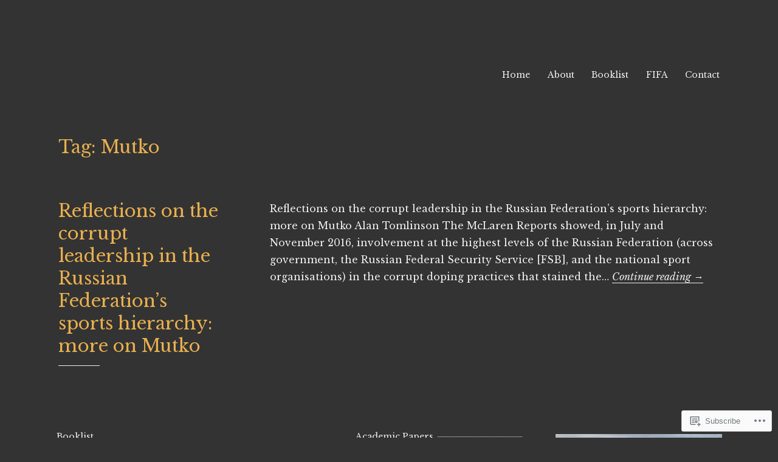

--- FILE ---
content_type: text/css;charset=utf-8
request_url: https://s0.wp.com/_static/??/wp-content/themes/pub/libre-2/inc/style-wpcom.css,/wp-content/themes/h4/global.css?m=1484927364j&cssminify=yes
body_size: 811
content:
#wpstats{display:none}.rating-msg{font-size:18px;font-size:1rem;vertical-align:top}.widget_wpcom_social_media_icons_widget li a:before{font-size:32px;margin-right:.21875em}a.comment-like-link:before{color:inherit}a.comment-like-link:after{display:none}div#jp-relatedposts div.jp-relatedposts-items-visual div.jp-relatedposts-post-nothumbs a.jp-relatedposts-post-aoverlay,div#jp-relatedposts div.jp-relatedposts-items-visual div.jp-relatedposts-post-nothumbs a.jp-relatedposts-post-aoverlay:hover,div#jp-relatedposts div.jp-relatedposts-items-visual div.jp-relatedposts-post-nothumbs a.jp-relatedposts-post-aoverlay:focus,div#jp-relatedposts div.jp-relatedposts-items-visual div.jp-relatedposts-post-nothumbs a.jp-relatedposts-post-aoverlay:active{border:0}div#jp-relatedposts div.jp-relatedposts-items .jp-relatedposts-post .jp-relatedposts-post-title a:hover,div#jp-relatedposts div.jp-relatedposts-items div.jp-relatedposts-post:hover .jp-relatedposts-post-title a,div#jp-relatedposts div.jp-relatedposts-items .jp-relatedposts-post .jp-relatedposts-post-title a:focus,div#jp-relatedposts div.jp-relatedposts-items div.jp-relatedposts-post:focus .jp-relatedposts-post-title a,div#jp-relatedposts div.jp-relatedposts-items .jp-relatedposts-post .jp-relatedposts-post-title a:active,div#jp-relatedposts div.jp-relatedposts-items div.jp-relatedposts-post:active .jp-relatedposts-post-title a{text-decoration:none;border-width:3px}div#jp-relatedposts div.jp-relatedposts-items .jp-relatedposts-post img.jp-relatedposts-post-img,div#jp-relatedposts div.jp-relatedposts-items .jp-relatedposts-post span{display:inline}div#jp-relatedposts div.jp-relatedposts-items-visual div.jp-relatedposts-post-nothumbs p.jp-relatedposts-post-excerpt{margin-top:.4375em}div#jp-relatedposts h3.jp-relatedposts-headline em:before{border-color:#404040;margin-bottom:.875em}div#jp-relatedposts h3.jp-relatedposts-headline{font-size:14px}div#jp-relatedposts div.jp-relatedposts-items .jp-relatedposts-post .jp-relatedposts-post-context{clear:both;display:inline-block;margin-top:.4375em;opacity:1;font-style:italic;width:100%}div#jp-relatedposts div.jp-relatedposts-items-visual .jp-relatedposts-post{padding-right:1.75em}.wp-audio-shortcode button,.wp-audio-shortcode button:hover,.wp-audio-shortcode button:focus,.wp-audio-shortcode button:active{box-shadow:0 0 0;top:auto}.mejs-container,.mejs-embed,.mejs-embed body,.mejs-container .mejs-controls{background-color:#404040}.mejs-horizontal-volume-slider:after,.mejs-time-slider:after{display:none}body div div.slideshow-controls a:after{display:none}#flickr_badge_wrapper{background:0 0;border:0}#flickr_badge_uber_wrapper{margin:0 auto}#flickr_badge_uber_wrapper td{border:0}#flickr_badge_uber_wrapper a:hover,#flickr_badge_uber_wrapper a:focus,#flickr_badge_uber_wrapper a:link,#flickr_badge_uber_wrapper a:active,#flickr_badge_uber_wrapper a:visited{color:#404040}.widget_recent_comments td{border:0;padding:.875em .4375em;vertical-align:top}.widget_authors ul,.widget_author_grid ul{list-style:none;margin:0;padding:0}.widget_authors img{float:none;vertical-align:middle}.widget_authors li:before,.widget_authors li:after{content:"";display:table}.widget_authors li:after{clear:both}.widget_authors a{text-decoration:none}h3.sd-title{font-size:14px;font-size:.778rem}body.highlander-light h3.sd-title:before{border-color:#404040}.rating-msg,.rating-nero-value{font-size:14px;line-height:1;vertical-align:top}.reblogger-note-content blockquote:before{display:none}#respond p.form-submit input[type=submit]{text-transform:none}#respond h3{margin-top:.4375em;margin-bottom:.4375em}img.latex{border:none;vertical-align:middle}.video-player{border:0;margin:auto;padding:5px;text-align:center;max-width:100%}.hidden{display:none}.screen-reader-text{position:absolute;left:-1000em}.comment object,.comment embed,.embed-vimeo iframe,.embed-youtube iframe{max-width:100%}.simple-homepage{display:none}